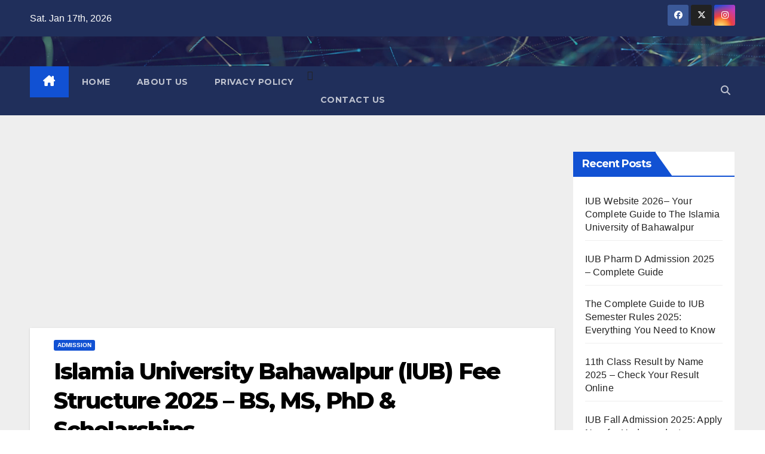

--- FILE ---
content_type: text/html; charset=UTF-8
request_url: https://iubfun.com/iub-fee-structure/
body_size: 15232
content:
<!DOCTYPE html>
<html lang="en-US" prefix="og: https://ogp.me/ns#">
<head>
<meta charset="UTF-8">
<meta name="viewport" content="width=device-width, initial-scale=1">
<link rel="profile" href="https://gmpg.org/xfn/11">

<!-- Search Engine Optimization by Rank Math PRO - https://rankmath.com/ -->
<title>Islamia University Bahawalpur IUB Fee Structure</title>
<meta name="description" content="Are you planning to apply to Islamia University of Bahawalpur (IUB) and wondering about the IUB Fee Structure 2025? Whether you are enrolling in a BS, MS, or"/>
<meta name="robots" content="follow, index, max-snippet:-1, max-video-preview:-1, max-image-preview:large"/>
<link rel="canonical" href="https://iubfun.com/iub-fee-structure/" />
<meta property="og:locale" content="en_US" />
<meta property="og:type" content="article" />
<meta property="og:title" content="Islamia University Bahawalpur IUB Fee Structure" />
<meta property="og:description" content="Are you planning to apply to Islamia University of Bahawalpur (IUB) and wondering about the IUB Fee Structure 2025? Whether you are enrolling in a BS, MS, or" />
<meta property="og:url" content="https://iubfun.com/iub-fee-structure/" />
<meta property="og:site_name" content="INFO" />
<meta property="article:publisher" content="http://www.facebook.com/iubfun" />
<meta property="article:author" content="http://www.facebook.com/dost4me" />
<meta property="article:section" content="ADMISSION" />
<meta property="og:updated_time" content="2025-02-12T23:15:09+05:00" />
<meta property="og:image" content="https://iubfun.com/wp-content/uploads/2021/05/maxresdefault-2.jpg" />
<meta property="og:image:secure_url" content="https://iubfun.com/wp-content/uploads/2021/05/maxresdefault-2.jpg" />
<meta property="og:image:width" content="924" />
<meta property="og:image:height" content="520" />
<meta property="og:image:alt" content="IUB Fee structure" />
<meta property="og:image:type" content="image/jpeg" />
<meta property="article:published_time" content="2025-02-12T06:18:15+05:00" />
<meta property="article:modified_time" content="2025-02-12T23:15:09+05:00" />
<meta name="twitter:card" content="summary_large_image" />
<meta name="twitter:title" content="Islamia University Bahawalpur IUB Fee Structure" />
<meta name="twitter:description" content="Are you planning to apply to Islamia University of Bahawalpur (IUB) and wondering about the IUB Fee Structure 2025? Whether you are enrolling in a BS, MS, or" />
<meta name="twitter:site" content="@iubfun" />
<meta name="twitter:creator" content="@iubfun" />
<meta name="twitter:image" content="https://iubfun.com/wp-content/uploads/2021/05/maxresdefault-2.jpg" />
<meta name="twitter:label1" content="Written by" />
<meta name="twitter:data1" content="Amelia" />
<meta name="twitter:label2" content="Time to read" />
<meta name="twitter:data2" content="2 minutes" />
<script type="application/ld+json" class="rank-math-schema-pro">{"@context":"https://schema.org","@graph":[{"@type":["Person","Organization"],"@id":"https://iubfun.com/#person","name":"admin","sameAs":["http://www.facebook.com/iubfun","https://twitter.com/iubfun"]},{"@type":"WebSite","@id":"https://iubfun.com/#website","url":"https://iubfun.com","name":"INFO","publisher":{"@id":"https://iubfun.com/#person"},"inLanguage":"en-US"},{"@type":"ImageObject","@id":"https://iubfun.com/wp-content/uploads/2021/05/maxresdefault-2.jpg","url":"https://iubfun.com/wp-content/uploads/2021/05/maxresdefault-2.jpg","width":"924","height":"520","caption":"IUB Fee structure","inLanguage":"en-US"},{"@type":"WebPage","@id":"https://iubfun.com/iub-fee-structure/#webpage","url":"https://iubfun.com/iub-fee-structure/","name":"Islamia University Bahawalpur IUB Fee Structure","datePublished":"2025-02-12T06:18:15+05:00","dateModified":"2025-02-12T23:15:09+05:00","isPartOf":{"@id":"https://iubfun.com/#website"},"primaryImageOfPage":{"@id":"https://iubfun.com/wp-content/uploads/2021/05/maxresdefault-2.jpg"},"inLanguage":"en-US"},{"@type":"Person","@id":"https://iubfun.com/author/admin/","name":"Amelia","url":"https://iubfun.com/author/admin/","image":{"@type":"ImageObject","@id":"https://secure.gravatar.com/avatar/8356bcbb71456458a78c29007531ed158b085d36580eb49f1a9908dd5d206dfc?s=96&amp;d=mm&amp;r=g","url":"https://secure.gravatar.com/avatar/8356bcbb71456458a78c29007531ed158b085d36580eb49f1a9908dd5d206dfc?s=96&amp;d=mm&amp;r=g","caption":"Amelia","inLanguage":"en-US"},"sameAs":["https://iubfun.com"]},{"@type":"NewsArticle","headline":"Islamia University Bahawalpur IUB Fee Structure","keywords":"IUB FEE STRUCTURE, iub fee structure postgraduate, iub fee structure for ms","datePublished":"2025-02-12T06:18:15+05:00","dateModified":"2025-02-12T23:15:09+05:00","articleSection":"ADMISSION","author":{"@id":"https://iubfun.com/author/admin/","name":"Amelia"},"publisher":{"@id":"https://iubfun.com/#person"},"description":"Are you planning to apply to Islamia University of Bahawalpur (IUB) and wondering about the IUB Fee Structure 2025? Whether you are enrolling in a BS, MS, or","copyrightYear":"2025","copyrightHolder":{"@id":"https://iubfun.com/#person"},"name":"Islamia University Bahawalpur IUB Fee Structure","@id":"https://iubfun.com/iub-fee-structure/#richSnippet","isPartOf":{"@id":"https://iubfun.com/iub-fee-structure/#webpage"},"image":{"@id":"https://iubfun.com/wp-content/uploads/2021/05/maxresdefault-2.jpg"},"inLanguage":"en-US","mainEntityOfPage":{"@id":"https://iubfun.com/iub-fee-structure/#webpage"}}]}</script>
<!-- /Rank Math WordPress SEO plugin -->

<link rel='dns-prefetch' href='//www.googletagmanager.com' />
<link rel='dns-prefetch' href='//stats.wp.com' />
<link rel='dns-prefetch' href='//fonts.googleapis.com' />
<link rel='preconnect' href='//c0.wp.com' />
<link rel="alternate" type="application/rss+xml" title="INFO &raquo; Feed" href="https://iubfun.com/feed/" />
<link rel="alternate" type="application/rss+xml" title="INFO &raquo; Comments Feed" href="https://iubfun.com/comments/feed/" />
<link rel="alternate" type="application/rss+xml" title="INFO &raquo; Islamia University Bahawalpur (IUB) Fee Structure 2025 – BS, MS, PhD &#038; Scholarships Comments Feed" href="https://iubfun.com/iub-fee-structure/feed/" />
<link rel="alternate" title="oEmbed (JSON)" type="application/json+oembed" href="https://iubfun.com/wp-json/oembed/1.0/embed?url=https%3A%2F%2Fiubfun.com%2Fiub-fee-structure%2F" />
<link rel="alternate" title="oEmbed (XML)" type="text/xml+oembed" href="https://iubfun.com/wp-json/oembed/1.0/embed?url=https%3A%2F%2Fiubfun.com%2Fiub-fee-structure%2F&#038;format=xml" />
<style id='wp-img-auto-sizes-contain-inline-css'>
img:is([sizes=auto i],[sizes^="auto," i]){contain-intrinsic-size:3000px 1500px}
/*# sourceURL=wp-img-auto-sizes-contain-inline-css */
</style>

<style id='wp-emoji-styles-inline-css'>

	img.wp-smiley, img.emoji {
		display: inline !important;
		border: none !important;
		box-shadow: none !important;
		height: 1em !important;
		width: 1em !important;
		margin: 0 0.07em !important;
		vertical-align: -0.1em !important;
		background: none !important;
		padding: 0 !important;
	}
/*# sourceURL=wp-emoji-styles-inline-css */
</style>
<link rel='stylesheet' id='wp-block-library-css' href='https://c0.wp.com/c/6.9/wp-includes/css/dist/block-library/style.min.css' media='all' />
<style id='wp-block-paragraph-inline-css'>
.is-small-text{font-size:.875em}.is-regular-text{font-size:1em}.is-large-text{font-size:2.25em}.is-larger-text{font-size:3em}.has-drop-cap:not(:focus):first-letter{float:left;font-size:8.4em;font-style:normal;font-weight:100;line-height:.68;margin:.05em .1em 0 0;text-transform:uppercase}body.rtl .has-drop-cap:not(:focus):first-letter{float:none;margin-left:.1em}p.has-drop-cap.has-background{overflow:hidden}:root :where(p.has-background){padding:1.25em 2.375em}:where(p.has-text-color:not(.has-link-color)) a{color:inherit}p.has-text-align-left[style*="writing-mode:vertical-lr"],p.has-text-align-right[style*="writing-mode:vertical-rl"]{rotate:180deg}
/*# sourceURL=https://c0.wp.com/c/6.9/wp-includes/blocks/paragraph/style.min.css */
</style>
<style id='global-styles-inline-css'>
:root{--wp--preset--aspect-ratio--square: 1;--wp--preset--aspect-ratio--4-3: 4/3;--wp--preset--aspect-ratio--3-4: 3/4;--wp--preset--aspect-ratio--3-2: 3/2;--wp--preset--aspect-ratio--2-3: 2/3;--wp--preset--aspect-ratio--16-9: 16/9;--wp--preset--aspect-ratio--9-16: 9/16;--wp--preset--color--black: #000000;--wp--preset--color--cyan-bluish-gray: #abb8c3;--wp--preset--color--white: #ffffff;--wp--preset--color--pale-pink: #f78da7;--wp--preset--color--vivid-red: #cf2e2e;--wp--preset--color--luminous-vivid-orange: #ff6900;--wp--preset--color--luminous-vivid-amber: #fcb900;--wp--preset--color--light-green-cyan: #7bdcb5;--wp--preset--color--vivid-green-cyan: #00d084;--wp--preset--color--pale-cyan-blue: #8ed1fc;--wp--preset--color--vivid-cyan-blue: #0693e3;--wp--preset--color--vivid-purple: #9b51e0;--wp--preset--gradient--vivid-cyan-blue-to-vivid-purple: linear-gradient(135deg,rgb(6,147,227) 0%,rgb(155,81,224) 100%);--wp--preset--gradient--light-green-cyan-to-vivid-green-cyan: linear-gradient(135deg,rgb(122,220,180) 0%,rgb(0,208,130) 100%);--wp--preset--gradient--luminous-vivid-amber-to-luminous-vivid-orange: linear-gradient(135deg,rgb(252,185,0) 0%,rgb(255,105,0) 100%);--wp--preset--gradient--luminous-vivid-orange-to-vivid-red: linear-gradient(135deg,rgb(255,105,0) 0%,rgb(207,46,46) 100%);--wp--preset--gradient--very-light-gray-to-cyan-bluish-gray: linear-gradient(135deg,rgb(238,238,238) 0%,rgb(169,184,195) 100%);--wp--preset--gradient--cool-to-warm-spectrum: linear-gradient(135deg,rgb(74,234,220) 0%,rgb(151,120,209) 20%,rgb(207,42,186) 40%,rgb(238,44,130) 60%,rgb(251,105,98) 80%,rgb(254,248,76) 100%);--wp--preset--gradient--blush-light-purple: linear-gradient(135deg,rgb(255,206,236) 0%,rgb(152,150,240) 100%);--wp--preset--gradient--blush-bordeaux: linear-gradient(135deg,rgb(254,205,165) 0%,rgb(254,45,45) 50%,rgb(107,0,62) 100%);--wp--preset--gradient--luminous-dusk: linear-gradient(135deg,rgb(255,203,112) 0%,rgb(199,81,192) 50%,rgb(65,88,208) 100%);--wp--preset--gradient--pale-ocean: linear-gradient(135deg,rgb(255,245,203) 0%,rgb(182,227,212) 50%,rgb(51,167,181) 100%);--wp--preset--gradient--electric-grass: linear-gradient(135deg,rgb(202,248,128) 0%,rgb(113,206,126) 100%);--wp--preset--gradient--midnight: linear-gradient(135deg,rgb(2,3,129) 0%,rgb(40,116,252) 100%);--wp--preset--font-size--small: 13px;--wp--preset--font-size--medium: 20px;--wp--preset--font-size--large: 36px;--wp--preset--font-size--x-large: 42px;--wp--preset--spacing--20: 0.44rem;--wp--preset--spacing--30: 0.67rem;--wp--preset--spacing--40: 1rem;--wp--preset--spacing--50: 1.5rem;--wp--preset--spacing--60: 2.25rem;--wp--preset--spacing--70: 3.38rem;--wp--preset--spacing--80: 5.06rem;--wp--preset--shadow--natural: 6px 6px 9px rgba(0, 0, 0, 0.2);--wp--preset--shadow--deep: 12px 12px 50px rgba(0, 0, 0, 0.4);--wp--preset--shadow--sharp: 6px 6px 0px rgba(0, 0, 0, 0.2);--wp--preset--shadow--outlined: 6px 6px 0px -3px rgb(255, 255, 255), 6px 6px rgb(0, 0, 0);--wp--preset--shadow--crisp: 6px 6px 0px rgb(0, 0, 0);}:root :where(.is-layout-flow) > :first-child{margin-block-start: 0;}:root :where(.is-layout-flow) > :last-child{margin-block-end: 0;}:root :where(.is-layout-flow) > *{margin-block-start: 24px;margin-block-end: 0;}:root :where(.is-layout-constrained) > :first-child{margin-block-start: 0;}:root :where(.is-layout-constrained) > :last-child{margin-block-end: 0;}:root :where(.is-layout-constrained) > *{margin-block-start: 24px;margin-block-end: 0;}:root :where(.is-layout-flex){gap: 24px;}:root :where(.is-layout-grid){gap: 24px;}body .is-layout-flex{display: flex;}.is-layout-flex{flex-wrap: wrap;align-items: center;}.is-layout-flex > :is(*, div){margin: 0;}body .is-layout-grid{display: grid;}.is-layout-grid > :is(*, div){margin: 0;}.has-black-color{color: var(--wp--preset--color--black) !important;}.has-cyan-bluish-gray-color{color: var(--wp--preset--color--cyan-bluish-gray) !important;}.has-white-color{color: var(--wp--preset--color--white) !important;}.has-pale-pink-color{color: var(--wp--preset--color--pale-pink) !important;}.has-vivid-red-color{color: var(--wp--preset--color--vivid-red) !important;}.has-luminous-vivid-orange-color{color: var(--wp--preset--color--luminous-vivid-orange) !important;}.has-luminous-vivid-amber-color{color: var(--wp--preset--color--luminous-vivid-amber) !important;}.has-light-green-cyan-color{color: var(--wp--preset--color--light-green-cyan) !important;}.has-vivid-green-cyan-color{color: var(--wp--preset--color--vivid-green-cyan) !important;}.has-pale-cyan-blue-color{color: var(--wp--preset--color--pale-cyan-blue) !important;}.has-vivid-cyan-blue-color{color: var(--wp--preset--color--vivid-cyan-blue) !important;}.has-vivid-purple-color{color: var(--wp--preset--color--vivid-purple) !important;}.has-black-background-color{background-color: var(--wp--preset--color--black) !important;}.has-cyan-bluish-gray-background-color{background-color: var(--wp--preset--color--cyan-bluish-gray) !important;}.has-white-background-color{background-color: var(--wp--preset--color--white) !important;}.has-pale-pink-background-color{background-color: var(--wp--preset--color--pale-pink) !important;}.has-vivid-red-background-color{background-color: var(--wp--preset--color--vivid-red) !important;}.has-luminous-vivid-orange-background-color{background-color: var(--wp--preset--color--luminous-vivid-orange) !important;}.has-luminous-vivid-amber-background-color{background-color: var(--wp--preset--color--luminous-vivid-amber) !important;}.has-light-green-cyan-background-color{background-color: var(--wp--preset--color--light-green-cyan) !important;}.has-vivid-green-cyan-background-color{background-color: var(--wp--preset--color--vivid-green-cyan) !important;}.has-pale-cyan-blue-background-color{background-color: var(--wp--preset--color--pale-cyan-blue) !important;}.has-vivid-cyan-blue-background-color{background-color: var(--wp--preset--color--vivid-cyan-blue) !important;}.has-vivid-purple-background-color{background-color: var(--wp--preset--color--vivid-purple) !important;}.has-black-border-color{border-color: var(--wp--preset--color--black) !important;}.has-cyan-bluish-gray-border-color{border-color: var(--wp--preset--color--cyan-bluish-gray) !important;}.has-white-border-color{border-color: var(--wp--preset--color--white) !important;}.has-pale-pink-border-color{border-color: var(--wp--preset--color--pale-pink) !important;}.has-vivid-red-border-color{border-color: var(--wp--preset--color--vivid-red) !important;}.has-luminous-vivid-orange-border-color{border-color: var(--wp--preset--color--luminous-vivid-orange) !important;}.has-luminous-vivid-amber-border-color{border-color: var(--wp--preset--color--luminous-vivid-amber) !important;}.has-light-green-cyan-border-color{border-color: var(--wp--preset--color--light-green-cyan) !important;}.has-vivid-green-cyan-border-color{border-color: var(--wp--preset--color--vivid-green-cyan) !important;}.has-pale-cyan-blue-border-color{border-color: var(--wp--preset--color--pale-cyan-blue) !important;}.has-vivid-cyan-blue-border-color{border-color: var(--wp--preset--color--vivid-cyan-blue) !important;}.has-vivid-purple-border-color{border-color: var(--wp--preset--color--vivid-purple) !important;}.has-vivid-cyan-blue-to-vivid-purple-gradient-background{background: var(--wp--preset--gradient--vivid-cyan-blue-to-vivid-purple) !important;}.has-light-green-cyan-to-vivid-green-cyan-gradient-background{background: var(--wp--preset--gradient--light-green-cyan-to-vivid-green-cyan) !important;}.has-luminous-vivid-amber-to-luminous-vivid-orange-gradient-background{background: var(--wp--preset--gradient--luminous-vivid-amber-to-luminous-vivid-orange) !important;}.has-luminous-vivid-orange-to-vivid-red-gradient-background{background: var(--wp--preset--gradient--luminous-vivid-orange-to-vivid-red) !important;}.has-very-light-gray-to-cyan-bluish-gray-gradient-background{background: var(--wp--preset--gradient--very-light-gray-to-cyan-bluish-gray) !important;}.has-cool-to-warm-spectrum-gradient-background{background: var(--wp--preset--gradient--cool-to-warm-spectrum) !important;}.has-blush-light-purple-gradient-background{background: var(--wp--preset--gradient--blush-light-purple) !important;}.has-blush-bordeaux-gradient-background{background: var(--wp--preset--gradient--blush-bordeaux) !important;}.has-luminous-dusk-gradient-background{background: var(--wp--preset--gradient--luminous-dusk) !important;}.has-pale-ocean-gradient-background{background: var(--wp--preset--gradient--pale-ocean) !important;}.has-electric-grass-gradient-background{background: var(--wp--preset--gradient--electric-grass) !important;}.has-midnight-gradient-background{background: var(--wp--preset--gradient--midnight) !important;}.has-small-font-size{font-size: var(--wp--preset--font-size--small) !important;}.has-medium-font-size{font-size: var(--wp--preset--font-size--medium) !important;}.has-large-font-size{font-size: var(--wp--preset--font-size--large) !important;}.has-x-large-font-size{font-size: var(--wp--preset--font-size--x-large) !important;}
/*# sourceURL=global-styles-inline-css */
</style>
<style id='core-block-supports-inline-css'>
.wp-elements-a9f9c5fce49e71580c81b8ccf56d0422 a:where(:not(.wp-element-button)){color:var(--wp--preset--color--theme-palette-9);}
/*# sourceURL=core-block-supports-inline-css */
</style>

<style id='classic-theme-styles-inline-css'>
/*! This file is auto-generated */
.wp-block-button__link{color:#fff;background-color:#32373c;border-radius:9999px;box-shadow:none;text-decoration:none;padding:calc(.667em + 2px) calc(1.333em + 2px);font-size:1.125em}.wp-block-file__button{background:#32373c;color:#fff;text-decoration:none}
/*# sourceURL=/wp-includes/css/classic-themes.min.css */
</style>
<link rel='stylesheet' id='newsup-fonts-css' href='//fonts.googleapis.com/css?family=Montserrat%3A400%2C500%2C700%2C800%7CWork%2BSans%3A300%2C400%2C500%2C600%2C700%2C800%2C900%26display%3Dswap&#038;subset=latin%2Clatin-ext' media='all' />
<link rel='stylesheet' id='bootstrap-css' href='https://iubfun.com/wp-content/themes/newsup/css/bootstrap.css?ver=6.9' media='all' />
<link rel='stylesheet' id='newsup-style-css' href='https://iubfun.com/wp-content/themes/newsup/style.css?ver=6.9' media='all' />
<style id='newsup-style-inline-css'>
.posted-on, .tags-links { clip: rect(1px, 1px, 1px, 1px); height: 1px; position: absolute; overflow: hidden; width: 1px; }
/*# sourceURL=newsup-style-inline-css */
</style>
<link rel='stylesheet' id='newsup-default-css' href='https://iubfun.com/wp-content/themes/newsup/css/colors/default.css?ver=6.9' media='all' />
<link rel='stylesheet' id='font-awesome-5-all-css' href='https://iubfun.com/wp-content/themes/newsup/css/font-awesome/css/all.min.css?ver=6.9' media='all' />
<link rel='stylesheet' id='font-awesome-4-shim-css' href='https://iubfun.com/wp-content/themes/newsup/css/font-awesome/css/v4-shims.min.css?ver=6.9' media='all' />
<link rel='stylesheet' id='owl-carousel-css' href='https://iubfun.com/wp-content/themes/newsup/css/owl.carousel.css?ver=6.9' media='all' />
<link rel='stylesheet' id='smartmenus-css' href='https://iubfun.com/wp-content/themes/newsup/css/jquery.smartmenus.bootstrap.css?ver=6.9' media='all' />
<link rel='stylesheet' id='newsup-custom-css-css' href='https://iubfun.com/wp-content/themes/newsup/inc/ansar/customize/css/customizer.css?ver=1.0' media='all' />
<script src="https://c0.wp.com/c/6.9/wp-includes/js/jquery/jquery.min.js" id="jquery-core-js"></script>
<script src="https://c0.wp.com/c/6.9/wp-includes/js/jquery/jquery-migrate.min.js" id="jquery-migrate-js"></script>
<script src="https://iubfun.com/wp-content/themes/newsup/js/navigation.js?ver=6.9" id="newsup-navigation-js"></script>
<script src="https://iubfun.com/wp-content/themes/newsup/js/bootstrap.js?ver=6.9" id="bootstrap-js"></script>
<script src="https://iubfun.com/wp-content/themes/newsup/js/owl.carousel.min.js?ver=6.9" id="owl-carousel-min-js"></script>
<script src="https://iubfun.com/wp-content/themes/newsup/js/jquery.smartmenus.js?ver=6.9" id="smartmenus-js-js"></script>
<script src="https://iubfun.com/wp-content/themes/newsup/js/jquery.smartmenus.bootstrap.js?ver=6.9" id="bootstrap-smartmenus-js-js"></script>
<script src="https://iubfun.com/wp-content/themes/newsup/js/jquery.marquee.js?ver=6.9" id="newsup-marquee-js-js"></script>
<script src="https://iubfun.com/wp-content/themes/newsup/js/main.js?ver=6.9" id="newsup-main-js-js"></script>

<!-- Google tag (gtag.js) snippet added by Site Kit -->
<!-- Google Analytics snippet added by Site Kit -->
<script src="https://www.googletagmanager.com/gtag/js?id=G-JDBGGVK4FY" id="google_gtagjs-js" async></script>
<script id="google_gtagjs-js-after">
window.dataLayer = window.dataLayer || [];function gtag(){dataLayer.push(arguments);}
gtag("set","linker",{"domains":["iubfun.com"]});
gtag("js", new Date());
gtag("set", "developer_id.dZTNiMT", true);
gtag("config", "G-JDBGGVK4FY");
//# sourceURL=google_gtagjs-js-after
</script>
<link rel="https://api.w.org/" href="https://iubfun.com/wp-json/" /><link rel="alternate" title="JSON" type="application/json" href="https://iubfun.com/wp-json/wp/v2/posts/1159" /><link rel="EditURI" type="application/rsd+xml" title="RSD" href="https://iubfun.com/xmlrpc.php?rsd" />
<meta name="generator" content="WordPress 6.9" />
<link rel='shortlink' href='https://iubfun.com/?p=1159' />
<meta name="generator" content="Site Kit by Google 1.170.0" /><style>
    /* countdown time redirect button css */
      #redirect-download{
        padding: 10px 25px 10px 25px; 
        border: none; 
        border-radius:5px;
        color: white; 
        background: dodgerblue; 
        font-weight: 600;
      }
      #redirect-download:hover{
      background:royalblue;
      }
    </style>
  <script src="https://cdn.onesignal.com/sdks/web/v16/OneSignalSDK.page.js" defer></script>
  <script>
          window.OneSignalDeferred = window.OneSignalDeferred || [];
          OneSignalDeferred.push(async function(OneSignal) {
            await OneSignal.init({
              appId: "ef6b3b74-cdc1-4bcc-9983-09ed680eab39",
              serviceWorkerOverrideForTypical: true,
              path: "https://iubfun.com/wp-content/plugins/onesignal-free-web-push-notifications/sdk_files/",
              serviceWorkerParam: { scope: "/wp-content/plugins/onesignal-free-web-push-notifications/sdk_files/push/onesignal/" },
              serviceWorkerPath: "OneSignalSDKWorker.js",
            });
          });

          // Unregister the legacy OneSignal service worker to prevent scope conflicts
          if (navigator.serviceWorker) {
            navigator.serviceWorker.getRegistrations().then((registrations) => {
              // Iterate through all registered service workers
              registrations.forEach((registration) => {
                // Check the script URL to identify the specific service worker
                if (registration.active && registration.active.scriptURL.includes('OneSignalSDKWorker.js.php')) {
                  // Unregister the service worker
                  registration.unregister().then((success) => {
                    if (success) {
                      console.log('OneSignalSW: Successfully unregistered:', registration.active.scriptURL);
                    } else {
                      console.log('OneSignalSW: Failed to unregister:', registration.active.scriptURL);
                    }
                  });
                }
              });
            }).catch((error) => {
              console.error('Error fetching service worker registrations:', error);
            });
        }
        </script>
	<style>img#wpstats{display:none}</style>
		 
<style type="text/css" id="custom-background-css">
    .wrapper { background-color: #eee; }
</style>

<!-- Google AdSense meta tags added by Site Kit -->
<meta name="google-adsense-platform-account" content="ca-host-pub-2644536267352236">
<meta name="google-adsense-platform-domain" content="sitekit.withgoogle.com">
<!-- End Google AdSense meta tags added by Site Kit -->
    <style type="text/css">
            .site-title,
        .site-description {
            position: absolute;
            clip: rect(1px, 1px, 1px, 1px);
        }
        </style>
    <link rel="icon" href="https://iubfun.com/wp-content/uploads/2021/11/Oxygen-Icons.org-Oxygen-Categories-applications-education-university-150x150.ico" sizes="32x32" />
<link rel="icon" href="https://iubfun.com/wp-content/uploads/2021/11/Oxygen-Icons.org-Oxygen-Categories-applications-education-university.ico" sizes="192x192" />
<link rel="apple-touch-icon" href="https://iubfun.com/wp-content/uploads/2021/11/Oxygen-Icons.org-Oxygen-Categories-applications-education-university.ico" />
<meta name="msapplication-TileImage" content="https://iubfun.com/wp-content/uploads/2021/11/Oxygen-Icons.org-Oxygen-Categories-applications-education-university.ico" />
</head>
<body class="wp-singular post-template-default single single-post postid-1159 single-format-standard wp-embed-responsive wp-theme-newsup ta-hide-date-author-in-list date-hidden tags-hidden" >
<div id="page" class="site">
<a class="skip-link screen-reader-text" href="#content">
Skip to content</a>
  <div class="wrapper" id="custom-background-css">
    <header class="mg-headwidget">
      <!--==================== TOP BAR ====================-->
      <div class="mg-head-detail hidden-xs">
    <div class="container-fluid">
        <div class="row align-items-center">
            <div class="col-md-6 col-xs-12">
                <ul class="info-left">
                                <li>Sat. Jan 17th, 2026             </li>
                        </ul>
            </div>
            <div class="col-md-6 col-xs-12">
                <ul class="mg-social info-right">
                            <li>
            <a target="_blank" href="https://facebook.com/iubfun">
                <span class="icon-soci facebook">
                    <i class="fab fa-facebook"></i>
                </span> 
            </a>
        </li>
                <li>
            <a href="https://twitter.com/iubfun">
                <span class="icon-soci x-twitter">
                    <i class="fa-brands fa-x-twitter"></i>
                </span>
            </a>
        </li>
                <li>
            <a href="https://instagram.com/iubfun">
                <span class="icon-soci instagram">
                    <i class="fab fa-instagram"></i>
                </span>
            </a>
        </li>
                        </ul>
            </div>
        </div>
    </div>
</div>
      <div class="clearfix"></div>

      
      <div class="mg-nav-widget-area-back" style='background-image: url("https://iubfun.com/wp-content/themes/newsup/images/head-back.jpg" );'>
                <div class="overlay">
          <div class="inner"  style="background-color:rgba(32,47,91,0.4);" > 
              <div class="container-fluid">
                  <div class="mg-nav-widget-area">
                    <div class="row align-items-center">
                      <div class="col-md-3 text-center-xs">
                        <div class="navbar-header">
                          <div class="site-logo">
                                                      </div>
                          <div class="site-branding-text d-none">
                                                            <p class="site-title"> <a href="https://iubfun.com/" rel="home">INFO</a></p>
                                                            <p class="site-description">Info</p>
                          </div>    
                        </div>
                      </div>
                                          </div>
                  </div>
              </div>
          </div>
        </div>
      </div>
    <div class="mg-menu-full">
      <nav class="navbar navbar-expand-lg navbar-wp">
        <div class="container-fluid">
          <!-- Right nav -->
          <div class="m-header align-items-center">
                            <a class="mobilehomebtn" href="https://iubfun.com"><span class="fa-solid fa-house-chimney"></span></a>
              <!-- navbar-toggle -->
              <button class="navbar-toggler mx-auto" type="button" data-toggle="collapse" data-target="#navbar-wp" aria-controls="navbarSupportedContent" aria-expanded="false" aria-label="Toggle navigation">
                <span class="burger">
                  <span class="burger-line"></span>
                  <span class="burger-line"></span>
                  <span class="burger-line"></span>
                </span>
              </button>
              <!-- /navbar-toggle -->
                          <div class="dropdown show mg-search-box pr-2">
                <a class="dropdown-toggle msearch ml-auto" href="#" role="button" id="dropdownMenuLink" data-toggle="dropdown" aria-haspopup="true" aria-expanded="false">
                <i class="fas fa-search"></i>
                </a> 
                <div class="dropdown-menu searchinner" aria-labelledby="dropdownMenuLink">
                    <form role="search" method="get" id="searchform" action="https://iubfun.com/">
  <div class="input-group">
    <input type="search" class="form-control" placeholder="Search" value="" name="s" />
    <span class="input-group-btn btn-default">
    <button type="submit" class="btn"> <i class="fas fa-search"></i> </button>
    </span> </div>
</form>                </div>
            </div>
                      
          </div>
          <!-- /Right nav --> 
          <div class="collapse navbar-collapse" id="navbar-wp">
            <div class="d-md-block">
              <ul id="menu-header-menu" class="nav navbar-nav mr-auto "><li class="active home"><a class="homebtn" href="https://iubfun.com"><span class='fa-solid fa-house-chimney'></span></a></li><li id="menu-item-5741" class="menu-item menu-item-type-post_type menu-item-object-page menu-item-5741"><a class="nav-link" title="Home" href="https://iubfun.com/home/">Home</a></li>
<li id="menu-item-3862" class="menu-item menu-item-type-post_type menu-item-object-page menu-item-3862"><a class="nav-link" title="About Us" href="https://iubfun.com/about-us/">About Us</a></li>
<li id="menu-item-3864" class="menu-item menu-item-type-post_type menu-item-object-page menu-item-3864"><a class="nav-link" title="Privacy Policy" href="https://iubfun.com/privacy-policy/">Privacy Policy</a></li>
<li id="menu-item-3863" class="fa-phone menu-item menu-item-type-post_type menu-item-object-page menu-item-3863"><a class="nav-link" title="Contact Us" href="https://iubfun.com/contact-us/">Contact Us</a></li>
</ul>            </div>      
          </div>
          <!-- Right nav -->
          <div class="desk-header d-lg-flex pl-3 ml-auto my-2 my-lg-0 position-relative align-items-center">
                        <div class="dropdown show mg-search-box pr-2">
                <a class="dropdown-toggle msearch ml-auto" href="#" role="button" id="dropdownMenuLink" data-toggle="dropdown" aria-haspopup="true" aria-expanded="false">
                <i class="fas fa-search"></i>
                </a> 
                <div class="dropdown-menu searchinner" aria-labelledby="dropdownMenuLink">
                    <form role="search" method="get" id="searchform" action="https://iubfun.com/">
  <div class="input-group">
    <input type="search" class="form-control" placeholder="Search" value="" name="s" />
    <span class="input-group-btn btn-default">
    <button type="submit" class="btn"> <i class="fas fa-search"></i> </button>
    </span> </div>
</form>                </div>
            </div>
                  </div>
          <!-- /Right nav -->
      </div>
      </nav> <!-- /Navigation -->
    </div>
</header>
<div class="clearfix"></div> <!-- =========================
     Page Content Section      
============================== -->
<main id="content" class="single-class content">
  <!--container-->
    <div class="container-fluid">
      <!--row-->
        <div class="row">
                  <div class="col-lg-9 col-md-8">
                <div class='code-block code-block-1' style='margin: 8px 0; clear: both;'>
<script async src="https://pagead2.googlesyndication.com/pagead/js/adsbygoogle.js?client=ca-pub-8849219478425909"
     crossorigin="anonymous"></script>
<!-- main -->
<ins class="adsbygoogle"
     style="display:block"
     data-ad-client="ca-pub-8849219478425909"
     data-ad-slot="2445262645"
     data-ad-format="auto"
     data-full-width-responsive="true"></ins>
<script>
     (adsbygoogle = window.adsbygoogle || []).push({});
</script></div>
                <div class="mg-blog-post-box"> 
                    <div class="mg-header">
                        <div class="mg-blog-category"><a class="newsup-categories category-color-1" href="https://iubfun.com/admission/" alt="View all posts in ADMISSION"> 
                                 ADMISSION
                             </a></div>                        <h1 class="title single"> <a title="Permalink to: Islamia University Bahawalpur (IUB) Fee Structure 2025 – BS, MS, PhD &#038; Scholarships">
                            Islamia University Bahawalpur (IUB) Fee Structure 2025 – BS, MS, PhD &#038; Scholarships</a>
                        </h1>
                                                <div class="media mg-info-author-block"> 
                                                        <a class="mg-author-pic" href="https://iubfun.com/author/admin/"> <img alt='' src='https://secure.gravatar.com/avatar/8356bcbb71456458a78c29007531ed158b085d36580eb49f1a9908dd5d206dfc?s=150&#038;d=mm&#038;r=g' srcset='https://secure.gravatar.com/avatar/8356bcbb71456458a78c29007531ed158b085d36580eb49f1a9908dd5d206dfc?s=300&#038;d=mm&#038;r=g 2x' class='avatar avatar-150 photo' height='150' width='150' decoding='async'/> </a>
                                                        <div class="media-body">
                                                            <h4 class="media-heading"><span>By</span><a href="https://iubfun.com/author/admin/">Amelia</a></h4>
                                                        </div>
                        </div>
                                            </div>
                    <img width="924" height="520" src="https://iubfun.com/wp-content/uploads/2021/05/maxresdefault-2.jpg" class="img-fluid single-featured-image wp-post-image" alt="IUB Fee structure" decoding="async" fetchpriority="high" srcset="https://iubfun.com/wp-content/uploads/2021/05/maxresdefault-2.jpg 924w, https://iubfun.com/wp-content/uploads/2021/05/maxresdefault-2-300x169.jpg 300w, https://iubfun.com/wp-content/uploads/2021/05/maxresdefault-2-1024x576.jpg 1024w, https://iubfun.com/wp-content/uploads/2021/05/maxresdefault-2-768x432.jpg 768w, https://iubfun.com/wp-content/uploads/2021/05/maxresdefault-2-810x456.jpg 810w, https://iubfun.com/wp-content/uploads/2021/05/maxresdefault-2-1140x641.jpg 1140w" sizes="(max-width: 924px) 100vw, 924px" />                    <article class="page-content-single small single">
                        <h1><strong>IUB Fee Structure 2025 – Complete Guide for Students</strong></h1>
<p>Are you planning to apply to <strong>Islamia University of Bahawalpur (IUB)</strong> and wondering about the <strong>IUB Fee Structure 2025</strong>? Whether you are enrolling in a <strong>BS, MS, or PhD program</strong>, it’s important to know the total cost of education, including <strong>tuition fees, hostel charges, and other expenses</strong>.</p><div class='code-block code-block-3' style='margin: 8px auto; text-align: center; display: block; clear: both;'>
<script async src="https://pagead2.googlesyndication.com/pagead/js/adsbygoogle.js?client=ca-pub-8849219478425909"
     crossorigin="anonymous"></script>
<!-- main -->
<ins class="adsbygoogle"
     style="display:block"
     data-ad-client="ca-pub-8849219478425909"
     data-ad-slot="2445262645"
     data-ad-format="auto"
     data-full-width-responsive="true"></ins>
<script>
     (adsbygoogle = window.adsbygoogle || []).push({});
</script></div>

<p>This guide provides a <strong>detailed breakdown</strong> of the <strong>IUB Fee Structure 2025</strong>, including <strong>admission fees, per-semester tuition costs, and scholarship opportunities</strong>.</p>
<hr />
<h2><strong>Why Choose Islamia University of Bahawalpur (IUB)?</strong></h2>
<p>Islamia University of Bahawalpur (IUB) is one of the leading <strong>public-sector universities in Pakistan</strong>, offering <strong>affordable education</strong> in multiple disciplines. Some reasons why thousands of students prefer <strong>IUB admissions 2025</strong> include:</p><div class='code-block code-block-4' style='margin: 8px auto; text-align: center; display: block; clear: both;'>
<script async src="https://pagead2.googlesyndication.com/pagead/js/adsbygoogle.js?client=ca-pub-8849219478425909"
     crossorigin="anonymous"></script>
<!-- main -->
<ins class="adsbygoogle"
     style="display:block"
     data-ad-client="ca-pub-8849219478425909"
     data-ad-slot="2445262645"
     data-ad-format="auto"
     data-full-width-responsive="true"></ins>
<script>
     (adsbygoogle = window.adsbygoogle || []).push({});
</script></div>

<p>✔️ <strong>Affordable tuition fees compared to private universities</strong><br />
✔️ <strong>Scholarships and financial aid for deserving students</strong><br />
✔️ <strong>Recognized degree programs in engineering, business, computer science, and more</strong><br />
✔️ <strong>Hostel and transport facilities for outstation students</strong><br />
✔️ <strong>A strong alumni network and career opportunities</strong></p>
<hr />
<h2><strong>IUB Fee Structure 2025 – Program Wise Breakdown</strong></h2>
<h3><strong>Undergraduate Programs Fee Structure</strong></h3>
<p>The <strong>Bachelor’s degree programs</strong> at IUB cover a wide range of disciplines, from <strong>Engineering and Computer Science to Agriculture and Social Sciences</strong>. Here’s a breakdown of the <strong>IUB Fee Structure 2025</strong> for <strong>BS programs</strong>:</p>
<table>
<thead>
<tr>
<th><strong>Program</strong></th>
<th><strong>Semester Fee (PKR)</strong></th>
<th><strong>Total Duration</strong></th>
</tr>
</thead>
<tbody>
<tr>
<td>BS Computer Science</td>
<td>45,000 – 55,000</td>
<td>4 Years (8 Semesters)</td>
</tr>
<tr>
<td>BS Software Engineering</td>
<td>50,000 – 60,000</td>
<td>4 Years (8 Semesters)</td>
</tr>
<tr>
<td>BS Business Administration (BBA)</td>
<td>40,000 – 50,000</td>
<td>4 Years (8 Semesters)</td>
</tr>
<tr>
<td>BS Agriculture</td>
<td>30,000 – 45,000</td>
<td>4 Years (8 Semesters)</td>
</tr>
<tr>
<td>BS English</td>
<td>35,000 – 45,000</td>
<td>4 Years (8 Semesters)</td>
</tr>
<tr>
<td>BS Pharmacy (Pharm-D)</td>
<td>60,000 – 70,000</td>
<td>5 Years (10 Semesters)</td>
</tr>
<tr>
<td>BS Media &amp; Communication</td>
<td>40,000 – 50,000</td>
<td>4 Years (8 Semesters)</td>
</tr>
</tbody>
</table>
<h3><strong>Postgraduate Programs Fee Structure</strong></h3>
<p>For <strong>MS and PhD students</strong>, IUB offers research-based programs with competitive fees. The <strong>IUB Fee Structure 2025</strong> for postgraduate programs is as follows:</p>
<table>
<thead>
<tr>
<th><strong>Program</strong></th>
<th><strong>Semester Fee (PKR)</strong></th>
<th><strong>Total Duration</strong></th>
</tr>
</thead>
<tbody>
<tr>
<td>MBA (Master of Business Administration)</td>
<td>70,000 – 80,000</td>
<td>2 Years (4 Semesters)</td>
</tr>
<tr>
<td>MS Computer Science</td>
<td>60,000 – 75,000</td>
<td>2 Years (4 Semesters)</td>
</tr>
<tr>
<td>MPhil Agriculture</td>
<td>50,000 – 65,000</td>
<td>2 Years (4 Semesters)</td>
</tr>
<tr>
<td>PhD in Engineering</td>
<td>75,000 – 90,000</td>
<td>3-5 Years</td>
</tr>
</tbody>
</table>
<hr />
<h2><strong>Additional Fees &amp; Charges at IUB</strong></h2>
<p>Apart from <strong>tuition fees</strong>, students must also consider <strong>other charges</strong> like <strong>registration fees, exam fees, and hostel expenses</strong> under the <strong>IUB Fee Structure 2025</strong>:</p>
<table>
<thead>
<tr>
<th><strong>Fee Type</strong></th>
<th><strong>Amount (PKR)</strong></th>
</tr>
</thead>
<tbody>
<tr>
<td>Admission Processing Fee</td>
<td>2,000 – 3,000</td>
</tr>
<tr>
<td>Registration Fee (one-time)</td>
<td>5,000 – 7,000</td>
</tr>
<tr>
<td>Examination Fee (per semester)</td>
<td>2,500 – 4,000</td>
</tr>
<tr>
<td>Hostel Charges (per semester)</td>
<td>15,000 – 20,000</td>
</tr>
<tr>
<td>Transport Fee (per semester)</td>
<td>5,000 – 10,000</td>
</tr>
<tr>
<td>Library &amp; Lab Charges</td>
<td>3,000 – 5,000</td>
</tr>
</tbody>
</table>
<hr />
<h2><strong>Scholarships &amp; Financial Aid at IUB</strong></h2>
<p>IUB offers various <strong>scholarships and financial aid programs</strong> to help students reduce their educational expenses. Below are some <strong>key scholarships</strong> available under the <strong>IUB Fee Structure 2025</strong>:</p>
<ul>
<li><strong>HEC Need-Based Scholarships</strong> – For financially weak students.</li>
<li><strong>Punjab Education Endowment Fund (PEEF) Scholarships</strong> – Merit-based and need-based scholarships.</li>
<li><strong>Merit-Based Scholarships</strong> – Awarded to high-achieving students.</li>
<li><strong>Ehsaas Undergraduate Scholarship Program</strong> – Government-sponsored financial assistance.</li>
<li><strong>IUB Internal Financial Assistance Program</strong> – Partial fee waivers.</li>
</ul>
<hr />
<h2><strong>How to Pay IUB Fees?</strong></h2>
<p>The <strong>IUB Fee Structure 2025</strong> allows students to pay their <strong>semester fees and hostel charges</strong> through the following methods:</p>
<p>✅ <strong>Bank Deposit</strong> – HBL, UBL, MCB, and Allied Bank branches.<br />
✅ <strong>Online Banking &amp; Mobile Apps</strong> – Payments via <strong>Easypaisa, JazzCash, and Internet banking</strong>.<br />
✅ <strong>University Campus Fee Collection Counters</strong> – For direct fee submission.</p>
<p>Always keep a copy of your <strong>fee receipt</strong> for future reference.</p>
<hr />
<h2><strong>Final Thoughts – Is IUB Affordable?</strong></h2>
<p>With <strong>low tuition fees, scholarships, and hostel facilities</strong>, the <strong>IUB Fee Structure 2025</strong> is designed to make education <strong>affordable and accessible</strong>. If you’re considering <strong>IUB admissions 2025</strong>, visit the <strong>official website</strong> or contact the <strong>admission office</strong> for more details.</p>
<p>&nbsp;</p>
<div class='code-block code-block-7' style='margin: 8px auto; text-align: center; display: block; clear: both;'>
<script async src="https://pagead2.googlesyndication.com/pagead/js/adsbygoogle.js?client=ca-pub-8849219478425909"
     crossorigin="anonymous"></script>
<!-- main -->
<ins class="adsbygoogle"
     style="display:block"
     data-ad-client="ca-pub-8849219478425909"
     data-ad-slot="2445262645"
     data-ad-format="auto"
     data-full-width-responsive="true"></ins>
<script>
     (adsbygoogle = window.adsbygoogle || []).push({});
</script></div>
<!-- CONTENT END 1 -->
        <script>
        function pinIt() {
        var e = document.createElement('script');
        e.setAttribute('type','text/javascript');
        e.setAttribute('charset','UTF-8');
        e.setAttribute('src','https://assets.pinterest.com/js/pinmarklet.js?r='+Math.random()*99999999);
        document.body.appendChild(e);
        }
        </script>
        <div class="post-share">
            <div class="post-share-icons cf">
                <a href="https://www.facebook.com/sharer.php?u=https%3A%2F%2Fiubfun.com%2Fiub-fee-structure%2F" class="link facebook" target="_blank" >
                    <i class="fab fa-facebook"></i>
                </a>
                <a href="https://twitter.com/share?url=https%3A%2F%2Fiubfun.com%2Fiub-fee-structure%2F&#038;text=Islamia%20University%20Bahawalpur%20%28IUB%29%20Fee%20Structure%202025%20%E2%80%93%20BS%2C%20MS%2C%20PhD%20%26%20Scholarships" class="link x-twitter" target="_blank">
                    <i class="fa-brands fa-x-twitter"></i>
                </a>
                <a href="mailto:?subject=Islamia%20University%20Bahawalpur%20(IUB)%20Fee%20Structure%202025%20–%20BS,%20MS,%20PhD%20%26#038;%20Scholarships&#038;body=https%3A%2F%2Fiubfun.com%2Fiub-fee-structure%2F" class="link email" target="_blank" >
                    <i class="fas fa-envelope"></i>
                </a>
                <a href="https://www.linkedin.com/sharing/share-offsite/?url=https%3A%2F%2Fiubfun.com%2Fiub-fee-structure%2F&#038;title=Islamia%20University%20Bahawalpur%20%28IUB%29%20Fee%20Structure%202025%20%E2%80%93%20BS%2C%20MS%2C%20PhD%20%26%20Scholarships" class="link linkedin" target="_blank" >
                    <i class="fab fa-linkedin"></i>
                </a>
                <a href="https://telegram.me/share/url?url=https%3A%2F%2Fiubfun.com%2Fiub-fee-structure%2F&#038;text&#038;title=Islamia%20University%20Bahawalpur%20%28IUB%29%20Fee%20Structure%202025%20%E2%80%93%20BS%2C%20MS%2C%20PhD%20%26%20Scholarships" class="link telegram" target="_blank" >
                    <i class="fab fa-telegram"></i>
                </a>
                <a href="javascript:pinIt();" class="link pinterest">
                    <i class="fab fa-pinterest"></i>
                </a>
                <a class="print-r" href="javascript:window.print()">
                    <i class="fas fa-print"></i>
                </a>  
            </div>
        </div>
                            <div class="clearfix mb-3"></div>
                        
	<nav class="navigation post-navigation" aria-label="Posts">
		<h2 class="screen-reader-text">Post navigation</h2>
		<div class="nav-links"><div class="nav-previous"><a href="https://iubfun.com/iub-spring-admission/" rel="prev">IUB Spring Admission 2025 APPLY NOW <div class="fa fa-angle-double-right"></div><span></span></a></div><div class="nav-next"><a href="https://iubfun.com/bzu-departments/" rel="next"><div class="fa fa-angle-double-left"></div><span></span> BZU Departments 2025 – A Comprehensive Guide to Faculties &#038; Programs</a></div></div>
	</nav>                                          </article>
                </div>
            <div class='code-block code-block-5' style='margin: 8px auto; text-align: center; display: block; clear: both;'>
<script async src="https://pagead2.googlesyndication.com/pagead/js/adsbygoogle.js?client=ca-pub-8849219478425909"
     crossorigin="anonymous"></script>
<!-- main -->
<ins class="adsbygoogle"
     style="display:block"
     data-ad-client="ca-pub-8849219478425909"
     data-ad-slot="2445262645"
     data-ad-format="auto"
     data-full-width-responsive="true"></ins>
<script>
     (adsbygoogle = window.adsbygoogle || []).push({});
</script></div>
        <div class="mg-featured-slider p-3 mb-4">
            <!--Start mg-realated-slider -->
            <!-- mg-sec-title -->
            <div class="mg-sec-title">
                <h4>Related Post</h4>
            </div>
            <!-- // mg-sec-title -->
            <div class="row">
                <!-- featured_post -->
                                    <!-- blog -->
                    <div class="col-md-4">
                        <div class="mg-blog-post-3 minh back-img mb-md-0 mb-2" 
                                                style="background-image: url('https://iubfun.com/wp-content/uploads/2022/11/admin-ajax-2.webp');" >
                            <div class="mg-blog-inner">
                                                                <h4 class="title"> <a href="https://iubfun.com/iub-website/" title="Permalink to: IUB Website 2026– Your Complete Guide to The Islamia University of Bahawalpur">
                                  IUB Website 2026– Your Complete Guide to The Islamia University of Bahawalpur</a>
                                 </h4>
                                <div class="mg-blog-meta"> 
                                     
                                </div>   
                            </div>
                        </div>
                    </div>
                    <!-- blog -->
                                        <!-- blog -->
                    <div class="col-md-4">
                        <div class="mg-blog-post-3 minh back-img mb-md-0 mb-2" 
                                                style="background-image: url('https://iubfun.com/wp-content/uploads/2023/02/IUB-Pharm-D-Admission--jpg.webp');" >
                            <div class="mg-blog-inner">
                                                                <h4 class="title"> <a href="https://iubfun.com/iub-pharm-d-admission/" title="Permalink to: IUB Pharm D Admission 2025 – Complete Guide">
                                  IUB Pharm D Admission 2025 – Complete Guide</a>
                                 </h4>
                                <div class="mg-blog-meta"> 
                                     
                                </div>   
                            </div>
                        </div>
                    </div>
                    <!-- blog -->
                                        <!-- blog -->
                    <div class="col-md-4">
                        <div class="mg-blog-post-3 minh back-img mb-md-0 mb-2" 
                                                style="background-image: url('https://iubfun.com/wp-content/uploads/2022/05/IUB-Semester-Rules.png');" >
                            <div class="mg-blog-inner">
                                                                <h4 class="title"> <a href="https://iubfun.com/iub-semester-rules/" title="Permalink to: The Complete Guide to IUB Semester Rules 2025: Everything You Need to Know">
                                  The Complete Guide to IUB Semester Rules 2025: Everything You Need to Know</a>
                                 </h4>
                                <div class="mg-blog-meta"> 
                                     
                                </div>   
                            </div>
                        </div>
                    </div>
                    <!-- blog -->
                                </div> 
        </div>
        <!--End mg-realated-slider -->
                </div>
        <aside class="col-lg-3 col-md-4 sidebar-sticky">
                
<aside id="secondary" class="widget-area" role="complementary">
	<div id="sidebar-right" class="mg-sidebar">
		
		<div id="recent-posts-4" class="mg-widget widget_recent_entries">
		<div class="mg-wid-title"><h6 class="wtitle">Recent Posts</h6></div>
		<ul>
											<li>
					<a href="https://iubfun.com/iub-website/">IUB Website 2026– Your Complete Guide to The Islamia University of Bahawalpur</a>
									</li>
											<li>
					<a href="https://iubfun.com/iub-pharm-d-admission/">IUB Pharm D Admission 2025 – Complete Guide</a>
									</li>
											<li>
					<a href="https://iubfun.com/iub-semester-rules/">The Complete Guide to IUB Semester Rules 2025: Everything You Need to Know</a>
									</li>
											<li>
					<a href="https://iubfun.com/11th-class-result/">11th Class Result by Name 2025 – Check Your Result Online</a>
									</li>
											<li>
					<a href="https://iubfun.com/iub-fall-admission/">IUB Fall Admission 2025: Apply Now for Undergraduate, Graduate &#038; Ph.D. Programs</a>
									</li>
					</ul>

		</div>	</div>
</aside><!-- #secondary -->
        </aside>
        </div>
      <!--row-->
    </div>
  <!--container-->
</main>
    <div class="container-fluid missed-section mg-posts-sec-inner">
          
        <div class="missed-inner">
            <div class="row">
                                <div class="col-md-12">
                    <div class="mg-sec-title">
                        <!-- mg-sec-title -->
                        <h4>You missed</h4>
                    </div>
                </div>
                                <!--col-md-3-->
                <div class="col-lg-3 col-sm-6 pulse animated">
                    <div class="mg-blog-post-3 minh back-img mb-lg-0"  style="background-image: url('https://iubfun.com/wp-content/uploads/2022/11/admin-ajax-2.webp');" >
                        <a class="link-div" href="https://iubfun.com/iub-website/"></a>
                        <div class="mg-blog-inner">
                        <div class="mg-blog-category"><a class="newsup-categories category-color-1" href="https://iubfun.com/admission/" alt="View all posts in ADMISSION"> 
                                 ADMISSION
                             </a></div> 
                        <h4 class="title"> <a href="https://iubfun.com/iub-website/" title="Permalink to: IUB Website 2026– Your Complete Guide to The Islamia University of Bahawalpur"> IUB Website 2026– Your Complete Guide to The Islamia University of Bahawalpur</a> </h4>
                                    <div class="mg-blog-meta"> 
                    <span class="mg-blog-date"><i class="fas fa-clock"></i>
            <a href="https://iubfun.com/2025/03/">
                March 14, 2025            </a>
        </span>
            <a class="auth" href="https://iubfun.com/author/admin/">
            <i class="fas fa-user-circle"></i>Amelia        </a>
            </div> 
                            </div>
                    </div>
                </div>
                <!--/col-md-3-->
                                <!--col-md-3-->
                <div class="col-lg-3 col-sm-6 pulse animated">
                    <div class="mg-blog-post-3 minh back-img mb-lg-0"  style="background-image: url('https://iubfun.com/wp-content/uploads/2023/02/IUB-Pharm-D-Admission--jpg.webp');" >
                        <a class="link-div" href="https://iubfun.com/iub-pharm-d-admission/"></a>
                        <div class="mg-blog-inner">
                        <div class="mg-blog-category"><a class="newsup-categories category-color-1" href="https://iubfun.com/admission/" alt="View all posts in ADMISSION"> 
                                 ADMISSION
                             </a></div> 
                        <h4 class="title"> <a href="https://iubfun.com/iub-pharm-d-admission/" title="Permalink to: IUB Pharm D Admission 2025 – Complete Guide"> IUB Pharm D Admission 2025 – Complete Guide</a> </h4>
                                    <div class="mg-blog-meta"> 
                    <span class="mg-blog-date"><i class="fas fa-clock"></i>
            <a href="https://iubfun.com/2025/02/">
                February 22, 2025            </a>
        </span>
            <a class="auth" href="https://iubfun.com/author/admin/">
            <i class="fas fa-user-circle"></i>Amelia        </a>
            </div> 
                            </div>
                    </div>
                </div>
                <!--/col-md-3-->
                                <!--col-md-3-->
                <div class="col-lg-3 col-sm-6 pulse animated">
                    <div class="mg-blog-post-3 minh back-img mb-lg-0"  style="background-image: url('https://iubfun.com/wp-content/uploads/2022/05/IUB-Semester-Rules.png');" >
                        <a class="link-div" href="https://iubfun.com/iub-semester-rules/"></a>
                        <div class="mg-blog-inner">
                        <div class="mg-blog-category"><a class="newsup-categories category-color-1" href="https://iubfun.com/admission/" alt="View all posts in ADMISSION"> 
                                 ADMISSION
                             </a></div> 
                        <h4 class="title"> <a href="https://iubfun.com/iub-semester-rules/" title="Permalink to: The Complete Guide to IUB Semester Rules 2025: Everything You Need to Know"> The Complete Guide to IUB Semester Rules 2025: Everything You Need to Know</a> </h4>
                                    <div class="mg-blog-meta"> 
                    <span class="mg-blog-date"><i class="fas fa-clock"></i>
            <a href="https://iubfun.com/2025/02/">
                February 22, 2025            </a>
        </span>
            <a class="auth" href="https://iubfun.com/author/admin/">
            <i class="fas fa-user-circle"></i>Amelia        </a>
            </div> 
                            </div>
                    </div>
                </div>
                <!--/col-md-3-->
                                <!--col-md-3-->
                <div class="col-lg-3 col-sm-6 pulse animated">
                    <div class="mg-blog-post-3 minh back-img mb-lg-0"  style="background-image: url('https://iubfun.com/wp-content/uploads/2022/04/11th-Class-Result.png');" >
                        <a class="link-div" href="https://iubfun.com/11th-class-result/"></a>
                        <div class="mg-blog-inner">
                        <div class="mg-blog-category"><a class="newsup-categories category-color-1" href="https://iubfun.com/result/" alt="View all posts in RESULT"> 
                                 RESULT
                             </a></div> 
                        <h4 class="title"> <a href="https://iubfun.com/11th-class-result/" title="Permalink to: 11th Class Result by Name 2025 – Check Your Result Online"> 11th Class Result by Name 2025 – Check Your Result Online</a> </h4>
                                    <div class="mg-blog-meta"> 
                    <span class="mg-blog-date"><i class="fas fa-clock"></i>
            <a href="https://iubfun.com/2025/02/">
                February 20, 2025            </a>
        </span>
            <a class="auth" href="https://iubfun.com/author/admin/">
            <i class="fas fa-user-circle"></i>Amelia        </a>
            </div> 
                            </div>
                    </div>
                </div>
                <!--/col-md-3-->
                            </div>
        </div>
            </div>
    <!--==================== FOOTER AREA ====================-->
        <footer class="footer back-img" >
        <div class="overlay" >
                <!--Start mg-footer-widget-area-->
                <div class="mg-footer-widget-area">
            <div class="container-fluid">
                <div class="row">
                    <div id="block-2" class="col-md-12 rotateInDownLeft animated mg-widget widget_block">

<div class="wp-block-kadence-column kadence-column053f28-c1"><div class="kt-inside-inner-col">
<h2 class="kt-adv-headinga24279-1c wp-block-kadence-advancedheading has-theme-palette-9-color has-text-color" data-kb-block="kb-adv-headinga24279-1c">Short Website Intro</h2>



<p class="has-theme-palette-9-color has-text-color has-link-color has-small-font-size wp-elements-a9f9c5fce49e71580c81b8ccf56d0422">Short Website Intro</p>
</div></div>

</div>                </div>
                <!--/row-->
            </div>
            <!--/container-->
        </div>
                <!--End mg-footer-widget-area-->
            <!--Start mg-footer-widget-area-->
        <div class="mg-footer-bottom-area">
            <div class="container-fluid">
                            <div class="divide-line"></div>
                            <div class="row align-items-center">
                    <!--col-md-4-->
                    <div class="col-md-6">
                        <div class="site-logo">
                                                    </div>
                                            </div>
                    
                    <div class="col-md-6 text-right text-xs">
                        <ul class="mg-social">
                             
                        </ul>
                    </div>
                </div>
                <!--/row-->
            </div>
            <!--/container-->
        </div>
        <!--End mg-footer-widget-area-->
                <div class="mg-footer-copyright">
                        <div class="container-fluid">
            <div class="row">
                 
                <div class="col-md-6 text-xs "> 
                    <p>
                    <a href="https://wordpress.org/">
                    Proudly powered by WordPress                    </a>
                    <span class="sep"> | </span>
                    Theme: Newsup by <a href="https://themeansar.com/" rel="designer">Themeansar</a>.                    </p>
                </div>
                                            <div class="col-md-6 text-md-right text-xs">
                            <ul id="menu-search-bar" class="info-right justify-content-center justify-content-md-end "><li id="menu-item-4340" class="menu-item menu-item-type-custom menu-item-object-custom menu-item-4340"><a class="nav-link" title="thaps_search_box">thaps_search_box</a></li>
</ul>                        </div>
                                    </div>
            </div>
        </div>
                </div>
        <!--/overlay-->
        </div>
    </footer>
    <!--/footer-->
  </div>
    <!--/wrapper-->
    <!--Scroll To Top-->
        <a href="#" class="ta_upscr bounceInup animated"><i class="fas fa-angle-up"></i></a>
    <!-- /Scroll To Top -->
<script type="speculationrules">
{"prefetch":[{"source":"document","where":{"and":[{"href_matches":"/*"},{"not":{"href_matches":["/wp-*.php","/wp-admin/*","/wp-content/uploads/*","/wp-content/*","/wp-content/plugins/*","/wp-content/themes/newsup/*","/*\\?(.+)"]}},{"not":{"selector_matches":"a[rel~=\"nofollow\"]"}},{"not":{"selector_matches":".no-prefetch, .no-prefetch a"}}]},"eagerness":"conservative"}]}
</script>
<script>
        document.getElementById("post-Title").innerHTML = document.getElementById("postTitle").innerHTML;
        var postTitle = document.getElementById("postTitle").innerHTML;
        function redirectbtn(){
             localStorage.setItem("Post Title", postTitle)
             localStorage.setItem("Download Link",link);
             return false;
        }
    </script>



<script>
    document.addEventListener("DOMContentLoaded", function() {
        let slides = document.querySelectorAll(".slide");
        let index = 0;

        function showSlide() {
            slides.forEach(slide => slide.style.display = "none");
            slides[index].style.display = "block";
            index = (index + 1) % slides.length;
        }

        showSlide();
        setInterval(showSlide, 3000);
    });
</script>
	<style>
		.wp-block-search .wp-block-search__label::before, .mg-widget .wp-block-group h2:before, .mg-sidebar .mg-widget .wtitle::before, .mg-sec-title h4::before, footer .mg-widget h6::before {
			background: inherit;
		}
	</style>
		<script>
	/(trident|msie)/i.test(navigator.userAgent)&&document.getElementById&&window.addEventListener&&window.addEventListener("hashchange",function(){var t,e=location.hash.substring(1);/^[A-z0-9_-]+$/.test(e)&&(t=document.getElementById(e))&&(/^(?:a|select|input|button|textarea)$/i.test(t.tagName)||(t.tabIndex=-1),t.focus())},!1);
	</script>
	<script src="https://iubfun.com/wp-content/plugins/ad-invalid-click-protector/assets/js/js.cookie.min.js?ver=3.0.0" id="js-cookie-js"></script>
<script src="https://iubfun.com/wp-content/plugins/ad-invalid-click-protector/assets/js/jquery.iframetracker.min.js?ver=2.1.0" id="js-iframe-tracker-js"></script>
<script id="aicp-js-extra">
var AICP = {"ajaxurl":"https://iubfun.com/wp-admin/admin-ajax.php","nonce":"38c1f158fe","ip":"40.77.167.44","clickLimit":"3","clickCounterCookieExp":"6","banDuration":"2","countryBlockCheck":"No","banCountryList":""};
//# sourceURL=aicp-js-extra
</script>
<script src="https://iubfun.com/wp-content/plugins/ad-invalid-click-protector/assets/js/aicp.min.js?ver=1.0" id="aicp-js"></script>
<script id="jetpack-stats-js-before">
_stq = window._stq || [];
_stq.push([ "view", {"v":"ext","blog":"192865049","post":"1159","tz":"5","srv":"iubfun.com","j":"1:15.4"} ]);
_stq.push([ "clickTrackerInit", "192865049", "1159" ]);
//# sourceURL=jetpack-stats-js-before
</script>
<script src="https://stats.wp.com/e-202603.js" id="jetpack-stats-js" defer data-wp-strategy="defer"></script>
<script src="https://iubfun.com/wp-content/themes/newsup/js/custom.js?ver=6.9" id="newsup-custom-js"></script>
<script id="wp-emoji-settings" type="application/json">
{"baseUrl":"https://s.w.org/images/core/emoji/17.0.2/72x72/","ext":".png","svgUrl":"https://s.w.org/images/core/emoji/17.0.2/svg/","svgExt":".svg","source":{"concatemoji":"https://iubfun.com/wp-includes/js/wp-emoji-release.min.js?ver=6.9"}}
</script>
<script type="module">
/*! This file is auto-generated */
const a=JSON.parse(document.getElementById("wp-emoji-settings").textContent),o=(window._wpemojiSettings=a,"wpEmojiSettingsSupports"),s=["flag","emoji"];function i(e){try{var t={supportTests:e,timestamp:(new Date).valueOf()};sessionStorage.setItem(o,JSON.stringify(t))}catch(e){}}function c(e,t,n){e.clearRect(0,0,e.canvas.width,e.canvas.height),e.fillText(t,0,0);t=new Uint32Array(e.getImageData(0,0,e.canvas.width,e.canvas.height).data);e.clearRect(0,0,e.canvas.width,e.canvas.height),e.fillText(n,0,0);const a=new Uint32Array(e.getImageData(0,0,e.canvas.width,e.canvas.height).data);return t.every((e,t)=>e===a[t])}function p(e,t){e.clearRect(0,0,e.canvas.width,e.canvas.height),e.fillText(t,0,0);var n=e.getImageData(16,16,1,1);for(let e=0;e<n.data.length;e++)if(0!==n.data[e])return!1;return!0}function u(e,t,n,a){switch(t){case"flag":return n(e,"\ud83c\udff3\ufe0f\u200d\u26a7\ufe0f","\ud83c\udff3\ufe0f\u200b\u26a7\ufe0f")?!1:!n(e,"\ud83c\udde8\ud83c\uddf6","\ud83c\udde8\u200b\ud83c\uddf6")&&!n(e,"\ud83c\udff4\udb40\udc67\udb40\udc62\udb40\udc65\udb40\udc6e\udb40\udc67\udb40\udc7f","\ud83c\udff4\u200b\udb40\udc67\u200b\udb40\udc62\u200b\udb40\udc65\u200b\udb40\udc6e\u200b\udb40\udc67\u200b\udb40\udc7f");case"emoji":return!a(e,"\ud83e\u1fac8")}return!1}function f(e,t,n,a){let r;const o=(r="undefined"!=typeof WorkerGlobalScope&&self instanceof WorkerGlobalScope?new OffscreenCanvas(300,150):document.createElement("canvas")).getContext("2d",{willReadFrequently:!0}),s=(o.textBaseline="top",o.font="600 32px Arial",{});return e.forEach(e=>{s[e]=t(o,e,n,a)}),s}function r(e){var t=document.createElement("script");t.src=e,t.defer=!0,document.head.appendChild(t)}a.supports={everything:!0,everythingExceptFlag:!0},new Promise(t=>{let n=function(){try{var e=JSON.parse(sessionStorage.getItem(o));if("object"==typeof e&&"number"==typeof e.timestamp&&(new Date).valueOf()<e.timestamp+604800&&"object"==typeof e.supportTests)return e.supportTests}catch(e){}return null}();if(!n){if("undefined"!=typeof Worker&&"undefined"!=typeof OffscreenCanvas&&"undefined"!=typeof URL&&URL.createObjectURL&&"undefined"!=typeof Blob)try{var e="postMessage("+f.toString()+"("+[JSON.stringify(s),u.toString(),c.toString(),p.toString()].join(",")+"));",a=new Blob([e],{type:"text/javascript"});const r=new Worker(URL.createObjectURL(a),{name:"wpTestEmojiSupports"});return void(r.onmessage=e=>{i(n=e.data),r.terminate(),t(n)})}catch(e){}i(n=f(s,u,c,p))}t(n)}).then(e=>{for(const n in e)a.supports[n]=e[n],a.supports.everything=a.supports.everything&&a.supports[n],"flag"!==n&&(a.supports.everythingExceptFlag=a.supports.everythingExceptFlag&&a.supports[n]);var t;a.supports.everythingExceptFlag=a.supports.everythingExceptFlag&&!a.supports.flag,a.supports.everything||((t=a.source||{}).concatemoji?r(t.concatemoji):t.wpemoji&&t.twemoji&&(r(t.twemoji),r(t.wpemoji)))});
//# sourceURL=https://iubfun.com/wp-includes/js/wp-emoji-loader.min.js
</script>
<script defer src="https://static.cloudflareinsights.com/beacon.min.js/vcd15cbe7772f49c399c6a5babf22c1241717689176015" integrity="sha512-ZpsOmlRQV6y907TI0dKBHq9Md29nnaEIPlkf84rnaERnq6zvWvPUqr2ft8M1aS28oN72PdrCzSjY4U6VaAw1EQ==" data-cf-beacon='{"version":"2024.11.0","token":"75fc73df3e524bd4b8d1a862e8412314","r":1,"server_timing":{"name":{"cfCacheStatus":true,"cfEdge":true,"cfExtPri":true,"cfL4":true,"cfOrigin":true,"cfSpeedBrain":true},"location_startswith":null}}' crossorigin="anonymous"></script>
</body>
</html>

<!-- Page cached by LiteSpeed Cache 7.6.2 on 2026-01-17 02:56:17 -->

--- FILE ---
content_type: text/html; charset=utf-8
request_url: https://www.google.com/recaptcha/api2/aframe
body_size: 269
content:
<!DOCTYPE HTML><html><head><meta http-equiv="content-type" content="text/html; charset=UTF-8"></head><body><script nonce="9ZWSDIgZVRxuxpvDmfzIeQ">/** Anti-fraud and anti-abuse applications only. See google.com/recaptcha */ try{var clients={'sodar':'https://pagead2.googlesyndication.com/pagead/sodar?'};window.addEventListener("message",function(a){try{if(a.source===window.parent){var b=JSON.parse(a.data);var c=clients[b['id']];if(c){var d=document.createElement('img');d.src=c+b['params']+'&rc='+(localStorage.getItem("rc::a")?sessionStorage.getItem("rc::b"):"");window.document.body.appendChild(d);sessionStorage.setItem("rc::e",parseInt(sessionStorage.getItem("rc::e")||0)+1);localStorage.setItem("rc::h",'1768729897404');}}}catch(b){}});window.parent.postMessage("_grecaptcha_ready", "*");}catch(b){}</script></body></html>